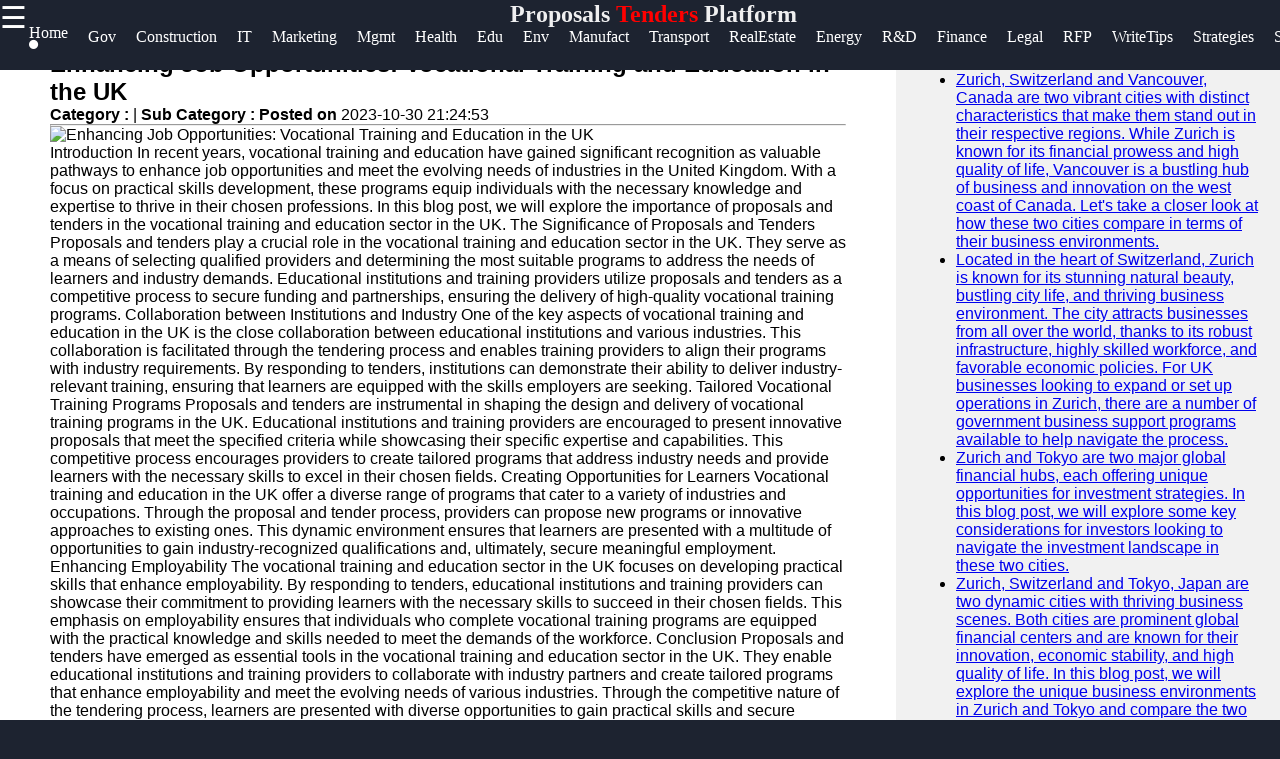

--- FILE ---
content_type: text/html; charset=UTF-8
request_url: https://proposer.org/proposer-proposals-and-tenders-vocational-training-and-education-in-uk
body_size: 13510
content:

<!DOCTYPE html>
<html lang="en">

  <head>
      <!-- Google tag (gtag.js) -->
<script async src="https://www.googletagmanager.com/gtag/js?id=G-5C068L42L1"></script>
<script>
  window.dataLayer = window.dataLayer || [];
  function gtag(){dataLayer.push(arguments);}
  gtag('js', new Date());

  gtag('config', 'G-5C068L42L1');
</script>

  <link rel="shortcut icon" href="favicon.png" type="image/png">
        <link rel="apple-touch-icon" href="favicon.ico">
        <meta name="description" content="Government Tenders, Construction Proposals, IT Services Proposals, Marketing and Advertising Bids, Management Consulting Proposals, Healthcare RFPs, Education and Training Tenders, Environmental Initiatives Proposals, Manufacturing Projects, Transportation Tenders, Real Estate Development Proposals, Energy and Utility Proposals, and more">   
        <meta property="og:url" content="http://www.proposer.org">
        <meta property="og:image" content="http://www.proposer.org/proposer-logo.jpg">
        <link rel="stylesheet" href="https://stackpath.bootstrapcdn.com/font-awesome/4.7.0/css/font-awesome.min.css">
        <meta name="author" content="proposer.org@proton.me" >
        <meta name="theme-color" content="#ffffff">
        <link rel="stylesheet" href="style.css">
        <meta name="msapplication-navbutton-color" content="#ffffff">
        <meta name="apple-mobile-web-app-status-bar-style" content="#ffffff">
    <meta charset="utf-8">
    <meta name="viewport" content="width=device-width, initial-scale=1, shrink-to-fit=no">
    <meta name="author" content="proposer">

    <title>Proposer - Proposals and Tenders | Business Proposals</title>

    <!-- Bootstrap core CSS -->
    <link href="vendor/bootstrap/css/bootstrap.min.css" rel="stylesheet">

    <!-- Custom styles for this template -->
    <link href="css/modern-business.css" rel="stylesheet">
    <style>
           * {
    box-sizing: border-box;
    margin: 0px;
  }
  
  body {
    font-family: Arial, Helvetica, sans-serif;
    margin: 0;
    background-color: #1d2330;
  }  
  /*header*/
  .brand{
    text-align: center;
     float: end;
     margin-top: 0px;
  }
  .brand a{
      text-decoration: none;
      color: #fff;
      font-family: Berlin Sans FB;
      -webkit-animation-name: example; /* Chrome, Safari, Opera */
      -webkit-animation-duration: 4s; /* Chrome, Safari, Opera */
      animation-name: branddesign;
      animation-duration: 4s;
      animation-iteration-count: 2;
  }
  @keyframes branddesign {
      0%   {color: #282e3b;}
      25%  { color: white;}
      50%  { color: #282e3b;}
      100% { color: white;}
  }
  /*sidenavigation*/
  .sidenav {
      height: 100%;
      width: 0;
      position: fixed;
      z-index: 1;
      top: 0;
      left: 0;
      background-color: white;
      overflow-x: hidden;
      transition: 0.5s;
      padding-top: 60px;
  }
  
  .sidenav a {
      padding: 8px 8px 8px 32px;
      text-decoration: none;
      font-size: 25px;
      display: block;
      transition: 0.3s
  }
  
  .sidenav a:hover{
      color: #ff5a1c;
      text-decoration-thickness: 3px;
  }
  .closebtn {
      font-size: 36px !important;
  }
  .main-side-container{
    display: -webkit-flex;
      display: flex;
      -webkit-flex-wrap: nowrap;
      flex-wrap: nowrap;
  }
  .main-side-container div a{
    font-size: 15pt;
  }
  .main-side-container div hr{
  height: 2px;
  width: 80%;
  border: none;
  border-radius: 7px;
  background-color:#fff;
  }
  .w-f-u{
    background-color: #00b600;
    border-radius: 5px;
  }
  .w-f-u:hover{
    color: white !important;
    box-shadow: 0px 0px 10px red;
  }
  
  .sub-side-container:first-child{
    color: red;
  }
  /* Responsive layout*/
  @media screen and (max-width: 1080px) {
    .main-side-container{
      display: -webkit-flex;
        display: flex;
        -webkit-flex-wrap: wrap;
        flex-wrap: wrap;
    }
    .main-side-container div a{
      font-size: 14pt;
    }
  }@media screen and (max-width: 863px) {
  .main-side-container div a{
      font-size: 13pt;}
    }
    @media screen and (max-width: 820px) {
      .main-side-container div a{
          font-size: 12pt;
      }
      .w-f-u{
       margin-bottom: 10px;
        margin-left: 10px;
      }
  }
  h4 {
      text-align: center;
      font-size: 60px;
      margin-top: 0px;
    }
    .svg-clock{
      width: 11px;
      fill:grey;
    }
    /* Increase the font size of the h1 element */
    .header h1 {
      font-size: 40px;
    }
    
    /* Column container */
    .row {  
      display: flex;
      flex-wrap: wrap;
    }
    
    /* Create two unequal columns that sits next to each other */
    /* Sidebar/left column */
    .side {
      flex: 30%;
      background-color: #f1f1f1;
      padding: 20px;
    }
    /* Main column */
    .main {   
      flex: 70%;
      background-color: white;
      padding: 50px;
    }
    
    /*  image */
    .imgprops {
      width: 100%;
    }
   
    @media screen and (max-width: 800px) {
      .side{
  flex: 0%;
      }
      .main{
        flex: 100%;
      }
      
    }
    /* Responsive layout - when the screen is less than 700px wide, make the two columns stack on top of each other instead of next to each other */
    @media screen and (max-width: 500px) {
      .row {   
        flex-direction: column;
      }
    }
    
    /* Responsive layout - when the screen is less than 400px wide, make the navigation links stack on top of each other instead of next to each other */
    @media screen and (max-width: 400px) {
      .navbar a {
        float: none;
        width:100%;
      }
    }
    .sidenav {
        height: 100%;
        width: 0;
        position: fixed;
        z-index: 2;
        top: 0;
        right:  0;
        background-color:#282e3b ;
        overflow-x: hidden;
        transition: 0.5s;
        padding:0px;
    opacity: .90;
    }
    
    .sidenav a {
        padding: 8px 8px 8px 32px;
        text-decoration: none;
        font-size: 25px;
        color: #fff;
        display: block;
        transition: 0.3s;
    
    }
    
    .sidenav a:hover, .offcanvas a:focus{
        color:red;
        text-decoration: none;
    }
    
    .closebtn {
        position: relative;
        top: 0;
        right: 25px;
        font-size: 36px !important;
         
    }
    
    #main {
        transition: margin-left .5s;
      
      color: white;
    }
    
    @media screen and (max-height: 450px) {
      .sidenav {padding-top: 15px;}
      .sidenav a {font-size: 18px;}
    }
  @media screen and (max-width: 700px){
  .top-nav{
      display: none;
  }
  }
  @media screen and (max-width: 1000px){
    .top-nav{
      margin-left: 0px !important;
    }
    }
  .top-nav{
    margin-bottom: 70px;
    justify-content: center;
	font-size: 12px;
	margin-left: 4px;
  }
  .nav{
    width: auto;
    height: 40px;
    border: none;
    line-height: 10px;
  
  }
  .top-nav a{
  text-decoration: none;
  color: #fff;
  font-family: Berlin Sans FB;
  }
  .top-nav a:hover{
    color: red;
  }
  .top-nav a li{
    list-style: none;
  float: left;
    font-size: 12pt ;
    margin-right: 20px;
  }

   .header-box{
     background-color: #1d2330;
    height:70px;
   }
   .News-heading{
     text-decoration: navy;
    
     font-size:12pt;
     display:flex;
     flex-direction:row;
   }
   .News-heading:before, .News-heading:after{
  content: "";
  flex: 1 1;
  border-bottom: 1px solid;
  margin:auto;
   }
   .News-heading:before{
     margin-right: 10px;
   }
   .News-heading:after{
     margin-left: 10px;
   }
   footer{
     background-color: #282e3b;
     margin: 0px;
   }
  
  .footer-main-container{
    display: -webkit-flex;
        display: flex;
        -webkit-flex-wrap: wrap;
        flex-wrap: wrap;
  }
  .footer-main-container div{
    margin-left: 5px;
    width: 300px;
  }
  .footer-main-container div hr{
    width: 80%;
    margin-left: 0px;
  }
  .facb:hover{
    color: rgb(62, 62, 214) !important;
  }
  .insg:hover{
    color: rgba(255, 0, 21, 0.493) !important;
  }
  .twit:hover{
    color: skyblue !important;
  }
  .teleg:hover{
    color: rgb(33, 135, 175) !important;
  }
  .footer-main-container div p{
    color: #828da670;
  }
  .footer-main-container div a{
    text-decoration: none;
    font-size: 15pt;
   color: #828da6;
   font-size: 13pt;
   line-height: 35px;
  }
  .footer-main-container div a:hover{
    color: #fff;
  }
  .sub-container:first-child{
    color: #fff;
  }
  .footer-terms{
    text-align: center;
    color:#828da6 ;
    font-size: 10pt;
  }
  .footer-terms a{
    color: #f1f1f1;
    text-decoration: none;
    font-size: 10pt;
  }
  
   .card-title-font{
     color:#113277;
     font-size: 15pt
   }
 .postimgtop{
  width:100%;
   height:320px;
   border-radius:5px 5px 0 0;
 }
 .postimgtop-con{
   height: auto;
 }
 .postimgtopt{
  width:100%;
   height:150px;
   border-radius:5px 5px 0 0;
 }
 .fixed-bar{
  position: fixed;
  top:0;
  width: 100%;
  z-index: 1;
 }
 /*scroll to top*/
 @keyframes rotate {
   to {
     transform: rotate(2520deg);
   }
 }
 #myBtn {
  display: none;
  position: fixed;
  bottom: 20px;
  right: 30px;
  z-index: 99;
  font-size: 18px;
  border: none;
  outline: none;
  background-color: red;
  color: white;
  cursor: pointer;
  padding: 15px;
  border-radius: 4px;
}

#myBtn:hover {
  background-color: #555;
  animation-name: rotate;
     animation-duration: 3s;
     animation-timing-function: linear;
     animation-iteration-count: infinite;
}
        </style>
  </head>

  <body>

    <!-- Navigation -->
    <section class="header-box fixed-bar">
    <span style="font-size:30px;cursor:pointer; color: rgb(255, 255, 255); float: left;" onclick="openNav()">☰ </span>
    <h2 class="brand"><a href="/">Proposals<span style="color: red"> Tenders</span> Platform</a></h2>
   
  <ul class="top-nav">
    <a href="/" ><li class="nav" id="c-color"> Home <i class="fa fa-circle" style="font-size: 8pt;  "></i></li></a>
	<a href="/government-tenders" itemprop="breadcrumb"><li>Gov</li></a>
	<a href="/construction-proposals" itemprop="breadcrumb"><li>Construction</li></a>
	<a href="/it-services-proposals" itemprop="breadcrumb"><li>IT</li></a>
	<a href="/marketing-and-advertising-bids" itemprop="breadcrumb"><li>Marketing</li></a>
	<a href="/management-consulting-proposals" itemprop="breadcrumb"><li>Mgmt</li></a>
	<a href="/healthcare-rfps" itemprop="breadcrumb"><li>Health</li></a>
	<a href="/education-and-training-tenders" itemprop="breadcrumb"><li>Edu</li></a>
	<a href="/environmental-initiatives-proposals" itemprop="breadcrumb"><li>Env</li></a>
	<a href="/manufacturing-projects" itemprop="breadcrumb"><li>Manufact</li></a>
	<a href="/transportation-tenders" itemprop="breadcrumb"><li>Transport</li></a>
	<a href="/real-estate-development-proposals" itemprop="breadcrumb"><li>RealEstate</li></a>
	<a href="/energy-and-utility-rfps" itemprop="breadcrumb"><li>Energy</li></a>
	<a href="/research-and-development-proposals" itemprop="breadcrumb"><li>R&D</li></a>
	<a href="/financial-advisory-proposals" itemprop="breadcrumb"><li>Finance</li></a>
	<a href="/legal-services-rfps" itemprop="breadcrumb"><li>Legal</li></a>
	<a href="/rfp-process" itemprop="breadcrumb"><li>RFP</li></a>
	<a href="/proposal-writing-tips" itemprop="breadcrumb"><li>WriteTips</li></a>
	<a href="/tender-management-strategies" itemprop="breadcrumb"><li>Strategies</li></a>
	<a href="/bid-proposal-software" itemprop="breadcrumb"><li>SW</li></a>

	
	

	

     </ul>	
   </section>
<!--top navigation -->
       
        
        <div id="mySidenav" class="sidenav">
           <a href="javascript:void(0)" class="closebtn" onclick="closeNav()"><i style="color: red; float: right; font-size: 50pt;" >&times;</i></a>
           <div class="main-side-container">
             <div>
             <a href="javascript:void(0)" class="sub-side-container">Useful links</a>
             <hr>
             <a href="/"> Home</a>
             <a href="/education-and-training-tenders">Education and Training Tenders</a>  
             <a href="/environmental-initiatives-proposals">Environmental Initiatives Proposals</a>

             <a href="/manufacturing-projects">Manufacturing Projects</a>
             <a href="/transportation-tenders">Transportation Tenders</a>
           </div>
           <div>
             <a href="javascript:void(0)"></a>
             <a href="javascript:void(0)"></a>
             <a href="javascript:void(0)"></a>
             <a href="#">Proposals</a>
             <a href="#">Tenders</a>
             <a href="/real-estate-development-proposals">Real Estate Development Proposals</a>
             <a href="/energy-and-utility-rfps">Energy and Utility RFPs</a>
             <a href="/research-and-development-proposals">Research and Development Proposals</a>

           </div>
           <div>

             <hr>

           </div>
           <div>
             <a href="javascript:void(0)" class="sub-side-container"> Socials</a>
             <hr>
             <a href="#" class="facb"><i class="fa fa-facebook"></i> Facebook</a>
             <a href="#" class="insg"><i class="fa fa-instagram"></i> Instagram</a>
             <a href="#" class="twit"><i class="fa fa-twitter"></i> Twitter</a>
             <a href="https://www.proposer.org" class="teleg"><i class="fa fa-telegram"></i> Telegram</a>
           </div>
           <div>
             <a href="javascript:void(0)" class="sub-side-container"> Help & Support</a>
             <hr>
             <a href="/contact-us"> Contact</a>
             <a href="/about-us"> About Us</a>
             <a href="/write-for-us" class="w-f-u"> <i class="fa fa-book"></i> Write for Us</a>
           </div>
           </div>
         </div>
      
       <script>
           function openNav() {
               document.getElementById("mySidenav").style.width = "100%";
           }
           
           function closeNav() {
               document.getElementById("mySidenav").style.width = "0";
           }
           </script>


<!-- Page Content -->
   <div class="row">
                
          <div class="main">
                <div class="imgprops" style="height:auto;">
 <!-- Blog Post -->

          <div class="card mb-4">
      
            <div class="card-body">
              <h2 class="card-title">Enhancing Job Opportunities: Vocational Training and Education in the UK</h2>
              <p><b>Category : </b> <a href=></a> |
                <b>Sub Category : </b> <b> Posted on </b>2023-10-30 21:24:53</p>
                <hr />

 <img class="img-fluid rounded" src="uploads/proposals-and-tenders-vocational-training-and-education-in-uk_1.jpg" alt="Enhancing Job Opportunities: Vocational Training and Education in the UK">
  
              <p class="card-text">Introduction  In recent years, vocational training and education have gained significant recognition as valuable pathways to enhance job opportunities and meet the evolving needs of industries in the United Kingdom. With a focus on practical skills development, these programs equip individuals with the necessary knowledge and expertise to thrive in their chosen professions. In this blog post, we will explore the importance of proposals and tenders in the vocational training and education sector in the UK.  The Significance of Proposals and Tenders  Proposals and tenders play a crucial role in the vocational training and education sector in the UK. They serve as a means of selecting qualified providers and determining the most suitable programs to address the needs of learners and industry demands. Educational institutions and training providers utilize proposals and tenders as a competitive process to secure funding and partnerships, ensuring the delivery of high-quality vocational training programs.  Collaboration between Institutions and Industry  One of the key aspects of vocational training and education in the UK is the close collaboration between educational institutions and various industries. This collaboration is facilitated through the tendering process and enables training providers to align their programs with industry requirements. By responding to tenders, institutions can demonstrate their ability to deliver industry-relevant training, ensuring that learners are equipped with the skills employers are seeking.  Tailored Vocational Training Programs  Proposals and tenders are instrumental in shaping the design and delivery of vocational training programs in the UK. Educational institutions and training providers are encouraged to present innovative proposals that meet the specified criteria while showcasing their specific expertise and capabilities. This competitive process encourages providers to create tailored programs that address industry needs and provide learners with the necessary skills to excel in their chosen fields.  Creating Opportunities for Learners  Vocational training and education in the UK offer a diverse range of programs that cater to a variety of industries and occupations. Through the proposal and tender process, providers can propose new programs or innovative approaches to existing ones. This dynamic environment ensures that learners are presented with a multitude of opportunities to gain industry-recognized qualifications and, ultimately, secure meaningful employment.  Enhancing Employability  The vocational training and education sector in the UK focuses on developing practical skills that enhance employability. By responding to tenders, educational institutions and training providers can showcase their commitment to providing learners with the necessary skills to succeed in their chosen fields. This emphasis on employability ensures that individuals who complete vocational training programs are equipped with the practical knowledge and skills needed to meet the demands of the workforce.  Conclusion  Proposals and tenders have emerged as essential tools in the vocational training and education sector in the UK. They enable educational institutions and training providers to collaborate with industry partners and create tailored programs that enhance employability and meet the evolving needs of various industries. Through the competitive nature of the tendering process, learners are presented with diverse opportunities to gain practical skills and secure meaningful employment. As the demand for vocational training continues to grow, proposals and tenders remain integral in driving innovation and meeting the needs of learners and industries alike in the UK. If you are interested you can check <a href="http://www.uksearcher.com">http://www.uksearcher.com</a></p>
             
            </div>
            <div class="card-footer text-muted">
             
           
            </div>
          </div>
       

</div>
<div class="imgprops" style="height:auto;">
<!---Comment Section --->
<div class="row"  >
   <div class="col-md-12">
<div class="card my-4">
            <h5 class="card-header">Leave a Comment:</h5>
            <div class="card-body">
              <form name="Comment" method="post">
      <input type="hidden" name="csrftoken" value="551299002bd496fa1dd97dfcf8a619c09f04a14439c26728fe9515d77ea0e112" />
 <div class="form-group">
<input type="text" name="name" class="form-control" placeholder="Enter your fullname" required>
</div>

 <div class="form-group">
 <input type="email" name="email" class="form-control" placeholder="Enter your Valid email" required>
 </div>


                <div class="form-group">
                  <textarea class="form-control" name="comment" rows="3" placeholder="Comment" required></textarea>
                </div>
                <button type="submit" class="btn btn-primary" name="submit">Submit</button>
              </form>
            </div>
          </div>

  <!---Comment Display Section --->

 
        </div>
      </div>
    
                </div> 
                 </div>
                 
                <div class="side">
                 
                  <div class="imgprops" style="height:auto;">
                 <!-- Sidebar Widgets Column -->
<div class="col-md-14">

    <!-- Search Widget -->
    <div class="card mb-4">
        <h5 class="card-header sidebar-title" style="color: black;">SEARCH</h5>
        <div class="card-body">
            <form name="search" action="/search" method="post">
                <div class="input-group">
                    <input type="text" name="searchtitle" class="form-control" placeholder="Search for..." required>
                    <span class="input-group-btn">
                        <button class="btn btn-secondary" type="submit">Go!</button>
                    </span>
                </div>
            </form>
        </div>
    </div>



    <!-- Side Widget -->
    <div class="card my-4">
        <h5 class="card-header sidebar-title"style="color: black;">Recent News</h5>
        <div class="card-body">
            <ul class="mb-0">
                                <li>
                    <a href="proposer-zurich-switzerland-vancouver-business">Zurich, Switzerland and Vancouver, Canada are two vibrant cities with distinct characteristics that make them stand out in their respective regions. While Zurich is known for its financial prowess and high quality of life, Vancouver is a bustling hub of business and innovation on the west coast of Canada. Let&#039;s take a closer look at how these two cities compare in terms of their business environments.</a>


                </li>
                                <li>
                    <a href="proposer-zurich-switzerland-uk-government-business-support-programs">Located in the heart of Switzerland, Zurich is known for its stunning natural beauty, bustling city life, and thriving business environment. The city attracts businesses from all over the world, thanks to its robust infrastructure, highly skilled workforce, and favorable economic policies. For UK businesses looking to expand or set up operations in Zurich, there are a number of government business support programs available to help navigate the process.</a>


                </li>
                                <li>
                    <a href="proposer-zurich-switzerland-tokyo-investment-strategies">Zurich and Tokyo are two major global financial hubs, each offering unique opportunities for investment strategies. In this blog post, we will explore some key considerations for investors looking to navigate the investment landscape in these two cities.</a>


                </li>
                                <li>
                    <a href="proposer-zurich-switzerland-tokyo-business">Zurich, Switzerland and Tokyo, Japan are two dynamic cities with thriving business scenes. Both cities are prominent global financial centers and are known for their innovation, economic stability, and high quality of life. In this blog post, we will explore the unique business environments in Zurich and Tokyo and compare the two cities in terms of business opportunities, infrastructure, and work culture.</a>


                </li>
                                <li>
                    <a href="proposer-zurich-switzerland-sydney-business">Zurich, Switzerland and Sydney, Australia are two vibrant business hubs that offer unique experiences for entrepreneurs and professionals alike. From finance and banking to tech startups and creative industries, both cities have established themselves as key players in the global business landscape. Let&#039;s take a closer look at what makes Zurich and Sydney standout in the business world.</a>


                </li>
                                <li>
                    <a href="proposer-zurich-switzerland-sudanese-business">Zurich, Switzerland, is a vibrant city known for its scenic beauty, rich history, and thriving business environment. One interesting aspect of Zurich&#039;s business landscape is the presence of Sudanese entrepreneurs who have made their mark in various industries in the city.</a>


                </li>
                                <li>
                    <a href="proposer-zurich-switzerland-small-business-loans">Zurich, Switzerland is known for its vibrant small business community, with entrepreneurs driving innovation and growth in various industries. However, starting or expanding a small business often requires financial support in the form of small business loans. These loans can provide the necessary capital for businesses to invest in equipment, hire employees, expand operations, or launch new products or services.</a>


                </li>
                                <li>
                    <a href="proposer-zurich-switzerland-shanghai-business">Zurich, Switzerland is a picturesque city known for its beautiful architecture, vibrant cultural scene, and high quality of life. On the other hand, Shanghai, China is a bustling metropolis that serves as a major financial and business hub in Asia. Let&#039;s explore how these two cities compare in terms of business opportunities and what makes them unique in their own ways.</a>


                </li>
                            </ul>
        </div>
    </div>

</div>
                </div>
                <h2><a href="/" class="News-heading">READ MORE</a></h2>
                 <div class="imgprops" style="height:auto;">
                  <!-- Blog Post -->
   <h6 style="border-top: 2px solid #aaa; color: grey;  font-family: Berlin Sans FB;">
<svg viewBox="0 0 512 512" class="svg-clock" ><!-- Font Awesome Free 5.15.1 by @fontawesome - https://fontawesome.com License - https://fontawesome.com/license/free (Icons: CC BY 4.0, Fonts: SIL OFL 1.1, Code: MIT License) --><path d="M256 8C119 8 8 119 8 256s111 248 248 248 248-111 248-248S393 8 256 8zm0 448c-110.5 0-200-89.5-200-200S145.5 56 256 56s200 89.5 200 200-89.5 200-200 200zm61.8-104.4l-84.9-61.7c-3.1-2.3-4.9-5.9-4.9-9.7V116c0-6.6 5.4-12 12-12h32c6.6 0 12 5.4 12 12v141.7l66.8 48.6c5.4 3.9 6.5 11.4 2.6 16.8L334.6 349c-3.9 5.3-11.4 6.5-16.8 2.6z"/></svg> 2 months ago      

<span style="float:right" ><i>Category : </i> <a style="color:#113277" href="echo htmlentities($row['category'])"></a> </span>
</h6>         
<div  class=" postimgtop-con">
<img class="postimgtop" src="uploads/zurich-switzerland-vancouver-business_1.jpg" alt="Zurich, Switzerland and Vancouver, Canada are two vibrant cities with distinct characteristics that make them stand out in their respective regions. While Zurich is known for its financial prowess and high quality of life, Vancouver is a bustling hub of business and innovation on the west coast of Canada. Let&#039;s take a closer look at how these two cities compare in terms of their business environments.">

          <div class="card-body" >
          <h2 class="card-title-font">Zurich, Switzerland and Vancouver, Canada are two vibrant cities with distinct characteristics that make them stand out in their respective regions. While Zurich is known for its financial prowess and high quality of life, Vancouver is a bustling hub of business and innovation on the west coast of Canada. Let&#039;s take a closer look at how these two cities compare in terms of their business environments.</h2>              
     
            <a href="proposer-zurich-switzerland-vancouver-business" class="btn btn-primary">Read More &rarr;</a>
          </div>
        
        </div>
<h6 style="border-top: 2px solid #aaa; color: grey;  font-family: Berlin Sans FB;">
<svg viewBox="0 0 512 512" class="svg-clock" ><!-- Font Awesome Free 5.15.1 by @fontawesome - https://fontawesome.com License - https://fontawesome.com/license/free (Icons: CC BY 4.0, Fonts: SIL OFL 1.1, Code: MIT License) --><path d="M256 8C119 8 8 119 8 256s111 248 248 248 248-111 248-248S393 8 256 8zm0 448c-110.5 0-200-89.5-200-200S145.5 56 256 56s200 89.5 200 200-89.5 200-200 200zm61.8-104.4l-84.9-61.7c-3.1-2.3-4.9-5.9-4.9-9.7V116c0-6.6 5.4-12 12-12h32c6.6 0 12 5.4 12 12v141.7l66.8 48.6c5.4 3.9 6.5 11.4 2.6 16.8L334.6 349c-3.9 5.3-11.4 6.5-16.8 2.6z"/></svg> 2 months ago      

<span style="float:right" ><i>Category : </i> <a style="color:#113277" href="echo htmlentities($row['category'])"></a> </span>
</h6>         
<div  class=" postimgtop-con">
<img class="postimgtop" src="uploads/zurich-switzerland-uk-government-business-support-programs_1.jpg" alt="Located in the heart of Switzerland, Zurich is known for its stunning natural beauty, bustling city life, and thriving business environment. The city attracts businesses from all over the world, thanks to its robust infrastructure, highly skilled workforce, and favorable economic policies. For UK businesses looking to expand or set up operations in Zurich, there are a number of government business support programs available to help navigate the process.">

          <div class="card-body" >
          <h2 class="card-title-font">Located in the heart of Switzerland, Zurich is known for its stunning natural beauty, bustling city life, and thriving business environment. The city attracts businesses from all over the world, thanks to its robust infrastructure, highly skilled workforce, and favorable economic policies. For UK businesses looking to expand or set up operations in Zurich, there are a number of government business support programs available to help navigate the process.</h2>              
     
            <a href="proposer-zurich-switzerland-uk-government-business-support-programs" class="btn btn-primary">Read More &rarr;</a>
          </div>
        
        </div>
<h6 style="border-top: 2px solid #aaa; color: grey;  font-family: Berlin Sans FB;">
<svg viewBox="0 0 512 512" class="svg-clock" ><!-- Font Awesome Free 5.15.1 by @fontawesome - https://fontawesome.com License - https://fontawesome.com/license/free (Icons: CC BY 4.0, Fonts: SIL OFL 1.1, Code: MIT License) --><path d="M256 8C119 8 8 119 8 256s111 248 248 248 248-111 248-248S393 8 256 8zm0 448c-110.5 0-200-89.5-200-200S145.5 56 256 56s200 89.5 200 200-89.5 200-200 200zm61.8-104.4l-84.9-61.7c-3.1-2.3-4.9-5.9-4.9-9.7V116c0-6.6 5.4-12 12-12h32c6.6 0 12 5.4 12 12v141.7l66.8 48.6c5.4 3.9 6.5 11.4 2.6 16.8L334.6 349c-3.9 5.3-11.4 6.5-16.8 2.6z"/></svg> 2 months ago      

<span style="float:right" ><i>Category : </i> <a style="color:#113277" href="echo htmlentities($row['category'])"></a> </span>
</h6>         
<div  class=" postimgtop-con">
<img class="postimgtop" src="uploads/zurich-switzerland-tokyo-investment-strategies_1.jpg" alt="Zurich and Tokyo are two major global financial hubs, each offering unique opportunities for investment strategies. In this blog post, we will explore some key considerations for investors looking to navigate the investment landscape in these two cities.">

          <div class="card-body" >
          <h2 class="card-title-font">Zurich and Tokyo are two major global financial hubs, each offering unique opportunities for investment strategies. In this blog post, we will explore some key considerations for investors looking to navigate the investment landscape in these two cities.</h2>              
     
            <a href="proposer-zurich-switzerland-tokyo-investment-strategies" class="btn btn-primary">Read More &rarr;</a>
          </div>
        
        </div>
<h6 style="border-top: 2px solid #aaa; color: grey;  font-family: Berlin Sans FB;">
<svg viewBox="0 0 512 512" class="svg-clock" ><!-- Font Awesome Free 5.15.1 by @fontawesome - https://fontawesome.com License - https://fontawesome.com/license/free (Icons: CC BY 4.0, Fonts: SIL OFL 1.1, Code: MIT License) --><path d="M256 8C119 8 8 119 8 256s111 248 248 248 248-111 248-248S393 8 256 8zm0 448c-110.5 0-200-89.5-200-200S145.5 56 256 56s200 89.5 200 200-89.5 200-200 200zm61.8-104.4l-84.9-61.7c-3.1-2.3-4.9-5.9-4.9-9.7V116c0-6.6 5.4-12 12-12h32c6.6 0 12 5.4 12 12v141.7l66.8 48.6c5.4 3.9 6.5 11.4 2.6 16.8L334.6 349c-3.9 5.3-11.4 6.5-16.8 2.6z"/></svg> 2 months ago      

<span style="float:right" ><i>Category : </i> <a style="color:#113277" href="echo htmlentities($row['category'])"></a> </span>
</h6>         
<div  class=" postimgtop-con">
<img class="postimgtop" src="uploads/zurich-switzerland-tokyo-business_1.jpg" alt="Zurich, Switzerland and Tokyo, Japan are two dynamic cities with thriving business scenes. Both cities are prominent global financial centers and are known for their innovation, economic stability, and high quality of life. In this blog post, we will explore the unique business environments in Zurich and Tokyo and compare the two cities in terms of business opportunities, infrastructure, and work culture.">

          <div class="card-body" >
          <h2 class="card-title-font">Zurich, Switzerland and Tokyo, Japan are two dynamic cities with thriving business scenes. Both cities are prominent global financial centers and are known for their innovation, economic stability, and high quality of life. In this blog post, we will explore the unique business environments in Zurich and Tokyo and compare the two cities in terms of business opportunities, infrastructure, and work culture.</h2>              
     
            <a href="proposer-zurich-switzerland-tokyo-business" class="btn btn-primary">Read More &rarr;</a>
          </div>
        
        </div>


  </div>
                 <div class="imgprops" style="height:auto;"></div>
              </div> 
            
           
</div>
      <!-- /.row -->
      <button onclick="topFunction()" id="myBtn" title="Go to top">Top</button>
    <script>
//Get the button
var mybutton = document.getElementById("myBtn");

// When the user scrolls down 20px from the top of the document, show the button
window.onscroll = function() {scrollFunction()};

function scrollFunction() {
  if (document.body.scrollTop > 20 || document.documentElement.scrollTop > 20) {
    mybutton.style.display = "block";
  } else {
    mybutton.style.display = "none";
  }
}

// When the user clicks on the button, scroll to the top of the document
function topFunction() {
  document.body.scrollTop = 0;
  document.documentElement.scrollTop = 0;
}
</script>
      
    <footer>
	

      
                <h2 class="brand"><a href="/">Proposals<span style="color: #ff591cbb"> Tenders</span> Platform</a></h2>
				<div class="footer-content">
				<div class="footer-section">
				<h3 class="footer-title">proposer</h3>
				<p class="footer-description">The ultimate online resource for Proposals and Tenders.</p>
                <div id="clockbox" style="color:#aaa;text-align:center;"></div>
                <script type="text/javascript">
var tday=["Sunday","Monday","Tuesday","Wednesday","Thursday","Friday","Saturday"];
var tmonth=["January","February","March","April","May","June","July","August","September","October","November","December"];

function GetClock(){
var d=new Date();
var nday=d.getDay(),nmonth=d.getMonth(),ndate=d.getDate(),nyear=d.getFullYear();
var nhour=d.getHours(),nmin=d.getMinutes(),nsec=d.getSeconds(),ap;

if(nhour==0){ap=" AM";nhour=12;}
else if(nhour<12){ap=" AM";}
else if(nhour==12){ap=" PM";}
else if(nhour>12){ap=" PM";nhour-=12;}

if(nmin<=9) nmin="0"+nmin;
if(nsec<=9) nsec="0"+nsec;

var clocktext=""+tday[nday]+", "+tmonth[nmonth]+" "+ndate+", "+nyear+" "+nhour+":"+nmin+":"+nsec+ap+"";
document.getElementById('clockbox').innerHTML=clocktext;
}

GetClock();
setInterval(GetClock,1000);
</script>
                <div class="footer-main-container">
                  <div>
                    <a href="javascript:void(0)" class="sub-container">Information</a>
                    <hr>
                    <p>Privacy Policy, Cookies Policy, Terms and Conditions. </a> <br>      
                    <i class="fa fa-info-circle"></i> Donations accepted <br>
                    
                   <a href="/terms-and-conditions"> Terms & Conditions </a>|<a href="/privacy-policy"> Privacy policy</a>|<a href="/cookies_policy">Cookies policy</a> |<a href="/faq">FAQ</a> <br>

                    Contact us: Feedback is very much appreciated! <br>
                   <a href="mailto:admin@proposer.org">Email: admin@proposer.org</a>  </p>
                  </div>
                  <div>
                  <a href="javascript:void(0)" class="sub-container">Useful links</a>
                  <hr>
                  <a href="/">Home</a><br>
				  <a href="/submit_post">Submit Post</a> <br>
                  <a href="/transportation-tenders">Technology</a>  <br>         
                  <a href="/real-estate-development-proposals">Real Estate Development Proposals</a><br>
                  <a href="/energy-and-utility-rfps">Energy and Utility RFPs</a><br>
                  <a href="/research-and-development-proposals">Research and Development</a><br>
                  <a href="/financial-advisory-proposals">Financial Advisory Proposals</a> <br>
                  <a href="/proposals-tenders-biographies">Biographies</a><br>
                  <a href="/blogs">Blogs</a><br>
                </div>
                

                <div>
                  <a href="javascript:void(0)" class="sub-container">Socials</a><br>
                  <hr>
                  <a href="https//www.proposer.com" class="facb"><i class="fa fa-facebook"></i>Facebook</a><br>
                  <a href="https//www.proposer.com" class="insg"><i class="fa fa-instagram"></i>Instagram</a><br>
                  <a href="https//www.proposer.com" class="twit"><i class="fa fa-twitter"></i>Twitter</a><br>
                  <a href="https//www.proposer.com" class="teleg"><i class="fa fa-telegram"></i>Telegram</a><br>
                </div>
                <div>
                  <a href="javascript:void(0)" class="sub-container"> Help & Support</a><br>
                  <hr>
                  <a href="/contact-us">Contact Us</a><br>
                  <a href="/about-us">About Us</a><br>
                  <a href="/advertise-with-us">Advertise With Us</a><br>
                  <a href="/write-for-us">Write for Us</a>
                </div>
                <div>
                  <a href="javascript:void(0)" class="sub-container"> Our Apps</a><br>
                  <hr>
                  <img src="/android-app.jpg" alt="android app">
                  <img src="/ios-app.jpg" alt="Ios app">
                </div>
                <div>
                  <a href="javascript:void(0)" class="sub-container"> Translate</a><br>
                  <hr>
                  <div id="ytWidget"></div><script src="https://translate.yandex.net/website-widget/v1/widget.js?widgetId=ytWidget&pageLang=en&widgetTheme=dark&autoMode=false" type="text/javascript"></script>
                  
                </div>

<div class="newsletter-content">
  <h2 class="section-title">Subscribe to Our Newsletter</h2>
  <p class="newsletter-description">Stay up to date with the latest Proposals, Tenders, and more!</p>
  <form class="newsletter-form" method="post">
    <input type="email" name="email" placeholder="Enter your email">
    <button type="submit" name="subscribe">Subscribe</button>
  </form>
</div>





<style>
.newsletter-content {
  color: white;
}

.footer-description {
  color: white;
}

h3 {
  color: white;
}

</style>

                  <hr>
                   </div>
                
                </div>
                <p class="footer-terms">Copyright &copy; <script>document.write(new Date().getFullYear())</script> proposer. All right reserved</p>
              </footer>

    <!-- Bootstrap core JavaScript -->
    <script src="vendor/jquery/jquery.min.js"></script>
    <script src="vendor/bootstrap/js/bootstrap.bundle.min.js"></script>

  </body>

</html>
